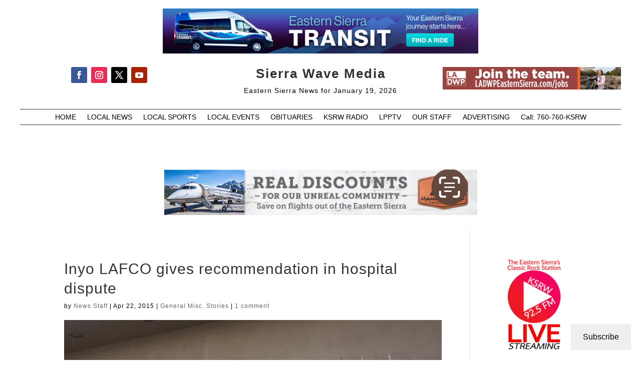

--- FILE ---
content_type: text/html; charset=utf-8
request_url: https://www.google.com/recaptcha/api2/aframe
body_size: 265
content:
<!DOCTYPE HTML><html><head><meta http-equiv="content-type" content="text/html; charset=UTF-8"></head><body><script nonce="41Apa9VfcATpBTaBoCuC2Q">/** Anti-fraud and anti-abuse applications only. See google.com/recaptcha */ try{var clients={'sodar':'https://pagead2.googlesyndication.com/pagead/sodar?'};window.addEventListener("message",function(a){try{if(a.source===window.parent){var b=JSON.parse(a.data);var c=clients[b['id']];if(c){var d=document.createElement('img');d.src=c+b['params']+'&rc='+(localStorage.getItem("rc::a")?sessionStorage.getItem("rc::b"):"");window.document.body.appendChild(d);sessionStorage.setItem("rc::e",parseInt(sessionStorage.getItem("rc::e")||0)+1);localStorage.setItem("rc::h",'1768884491771');}}}catch(b){}});window.parent.postMessage("_grecaptcha_ready", "*");}catch(b){}</script></body></html>